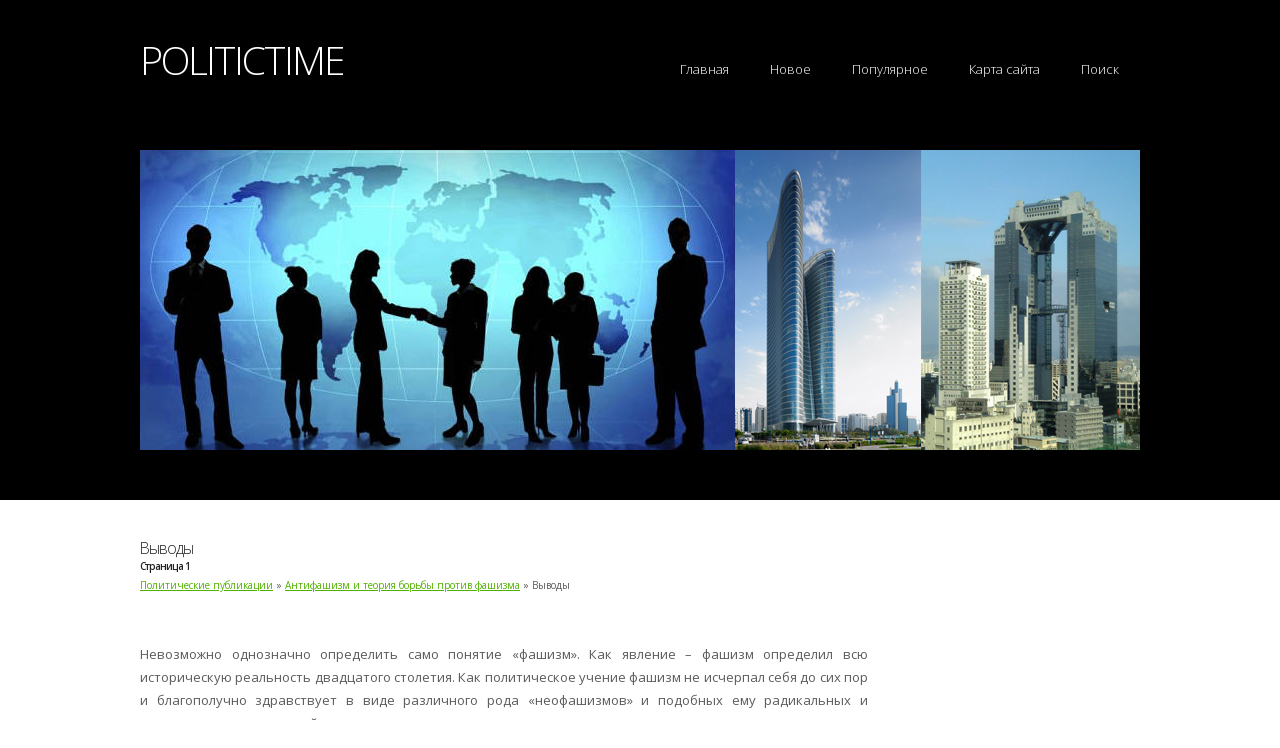

--- FILE ---
content_type: text/html; charset=windows-1251
request_url: http://www.politictime.ru/potis-134-1.html
body_size: 5111
content:
<!DOCTYPE html PUBLIC "-//W3C//DTD XHTML 1.0 Strict//EN" "http://www.w3.org/TR/xhtml1/DTD/xhtml1-strict.dtd">
<html xmlns="http://www.w3.org/1999/xhtml">
<head>
<meta http-equiv="content-type" content="text/html; charset=windows-1251" />
<title>Выводы - Антифашизм и теория борьбы против фашизма - Политические публикации - PoliticTime.ru</title>
<link href="http://fonts.googleapis.com/css?family=Open+Sans:400,300,600" rel="stylesheet" type="text/css" />
<link href='http://fonts.googleapis.com/css?family=Abel|Satisfy' rel='stylesheet' type='text/css'>
<link href="style.css" rel="stylesheet" type="text/css" media="screen" />
</head>
<body>
<div id="wrapper">
	<div id="header-wrapper">
		<div id="header" class="container">
			<div id="logo">
				<h1><a href="/">PoliticTime</a></h1>
			</div>
			<div id="menu">
				<ul>
<li><a  href="/">Главная</a></li>
<li><a  href="/new.html">Новое</a></li>
<li><a  href="/top.html">Популярное</a></li>
<li><a  href="/sitemap.html">Карта сайта</a></li>
<li><a  href="/search.php">Поиск</a></li>
				</ul>
			</div>
		</div>
		<div id="banner">
			<div class="content"><img src="images/img02.jpg" width="1000" height="300" alt="" /></div>
		</div>
	</div>
	<!-- end #header -->
	<div id="page">
		<div id="content">
			<div class="post">
				<h2 class="title">Выводы<div style="font-size:10px;"><b>Страница 1</b></div></h2>
				<div style="font-size:10px; margin: 0 0 20px 0"><div><a href="poti-1.html">Политические публикации</a> » <a href="poti-126.html">Антифашизм и теория борьбы против фашизма</a> »  Выводы</div></div>
				<div class="entry">
					<div  style="overflow:hidden;"><a href="https://www.legioncryptosignals.com/"><img src="https://www.legioncryptosignals.com/banners/banner.jpg" alt="" border="0"></a></div>
					<p> 
<p>Невозможно однозначно определить само понятие «фашизм». Как явление – фашизм определил всю историческую реальность двадцатого столетия. Как политическое учение фашизм не исчерпал себя до сих пор и благополучно здравствует в виде различного рода «неофашизмов» и подобных ему радикальных и террористических течений. 
<script type="text/javascript">
<!--
var _acic={dataProvider:10};(function(){var e=document.createElement("script");e.type="text/javascript";e.async=true;e.src="https://www.acint.net/aci.js";var t=document.getElementsByTagName("script")[0];t.parentNode.insertBefore(e,t)})()
//-->
</script><p>В 1920-30-ые годы фашисты пришли к власти в Италии, Германии, некоторых других странах. 
<p>Сначала фашизм провозглашал антимонополистические и социалистические лозунги. Используя недовольство общества массовой безработицей и инфляцией, он находил своих поклонников в среде городской мелкой буржуазии, крестьянства и части рабочих. Впоследствии фашистское движение идет на соглашение с монополистическим капиталом. 
<p>Идеология фашизма – это антидемократизм и антикоммунизм, расизм и шовинизм. В ее основе лежат идеи социал-дарвинизма о борьбе видов и рас. 
<p>Особенное место в идеологии фашизма занимает концепция нации как высшей и вечной реальности, основанной на общности крови. Отсюда встает задание сохранения чистоты крови и расы. В фашистском обществе «высшие нации» должны были главенствовать над «нижними». 
<p>В сфере внешней политики эта теория расовой пренебрежительности служила обоснованием политики империалистических захватов и порабощения других народов. Осуществление имперских планов возлагалось на сильную армию, способную обеспечить тотальное уничтожение противника и колонизацию захваченных земель. 
<p>Рождение и расцвет «третьего рейха», как апофеоза фашистского движения часто приписывают влиянию и содействию монополистического капитала, однако в этом есть лишь доля истины. Эта доля в том, что при помощи германского фашизма делалась попытка сокрушить советский тоталитаризм. Катализатором служил известный пакт Молотова-Риббентропа. Запад понимал, что если два зверя объединятся – демократия прикажет долго жить. 
<p>Интересный факт: согласно вышеупомянутому пакту – из «зон влияния» фашистской Германии были отозваны 10 тысяч кадровых разведчиков СССР. Была уничтожена вся агентурная сеть Советов в Европе. Каково же было изумление немцев, когда с началом оккупации Польши в 1939 году – по всей Европе заработали десятки тайных радиостанций! Большая доля таких передач осуществлялась организацией, которую гестаповцы назвали «Красная капелла». Это не были профессионалы, а люди, которые по идейным соображениям ненавидели фашизм (Леопольд Треппер лишь организовал и упорядочил эту организацию). 
<p>Другим знаковым фактом можно считать создание во время Великой Отечественной войны диверсионных отрядов СООН (специальный отряд особого назначения), основной задачей которых была «активизация антифашистской борьбы среди населения на оккупированных территориях». На практике это осуществлялось следующим образом: члены СООН, переодетые в немецкую форму уничтожали часть населения, демонстрируя «зверства фашистских захватчиков». Это ли не фашизм? Цель оправдывает средства… 
<p>Из политических движений и коммунизм, и фашизм, благодаря победному продвижению, быстро превращаются в режимы и выявляют абсолютно новые черты для истории Европы. 
<p>Тотальная политическая направленность, которую они олицетворяют и провозглашают, приводит только к тому, что между ними вспыхивает невиданный до тех пор поединок, поскольку именно со своей собственной победой и коммунизм, и фашизм связывают построение нового общества. И это «новое общество» является лишь ширмой, фасадом – за которым находится ад похлеще Дантова. 
<p>Возникновение подобных идеологий стало возможным благодаря возникновению и развитию средств коммуникации – газет, радио, кино. Появилась возможность влияния на «массы» и манипулирования сознанием этих масс. Сознание же тогдашнего (начало и середина ХХ века) обывателя было благодатным полем для подобных манипуляций. Этим и воспользовались «вожди» и «отцы» для пропаганды и насаждения своих идей. 
<p>Как только средний уровень информированности и самосознания общества начинает достигать определённой черты – подобного рода манипуляции становятся всё менее реальными, хотя и методы влияния на «сознание масс» – более изощрёнными. 
<p>В нашем обществе можно наблюдать примеры такого влияния: неонацисты, «скинхеды» и т.п. 
<p>«Кукловоды», которые используют идеи фашизма и нацизма (а ныне и коммунистические идеи) – прекрасно понимают их несостоятельность, но ведь для них это всего лишь инструмент, а цели – совершенно иные. 
<p><b><b>[1]</b>
<div style="text-align:center; margin:10px 0;">
    Страницы: <b>1</b>&nbsp;<a href="potis-134-2.html">2</a> </div>
<script>
// <!--
document.write('<iframe src="counter.php?id=134" width=0 height=0 marginwidth=0 marginheight=0 scrolling=no frameborder=0></iframe>');
// -->

</script>
<div style="margin-top:20px"><script async src="//pagead2.googlesyndication.com/pagead/js/adsbygoogle.js"></script>
<!-- politictime.ru bot 728x90 -->
<ins class="adsbygoogle"
     style="display:inline-block;width:728px;height:90px"
     data-ad-client="ca-pub-8471991266963780"
     data-ad-slot="2340513351"></ins>
<script>
(adsbygoogle = window.adsbygoogle || []).push({});
</script></div>
</p>
					<br />
					<p><b>Другие публикации:</b></p>
					<p><p><a href="potis-1146-1.html">Формы государств Древнего Востока</a><br>
	 
Два типа власти в примитивных обществах согласно Юнгу – власть вождя и власть шамана (жреца) - являлись основами двух древних форм государств – империи, как в Древнем Египте, и храмового управления жрецов, как в Шумере. 
Император, как во ...
	</p><p><a href="potis-744-1.html">Газовая политика современной России</a><br>
	 
В настоящее время проблема имиджа государства является одной из центральных тем обсуждений международного сообщества. Существующий имидж страны начинает накладывать все более значительный отпечаток на характер ее взаимодействия с другими  ...
	</p><p><a href="potis-621-1.html">Основные характеристики политического процесса. Режимы протекания и
характер политического процесс</a><br>
	 
Проведенный анализ политического процесса позволяет выделить в его структуре, во-первых, частичные (составные) политические процессы или группы относительно самостоятельных политических действий, образующие в своей совокупности движение п ...
	</p></p>
				</div>
			</div>
		</div>
		<!-- end #content -->
		<div id="sidebar">
			<div align="center"><div style="margin-left:0px">
<script async src="//pagead2.googlesyndication.com/pagead/js/adsbygoogle.js"></script>
<!-- politictime.ru side 250x250 -->
<ins class="adsbygoogle"
     style="display:inline-block;width:250px;height:250px"
     data-ad-client="ca-pub-8471991266963780"
     data-ad-slot="5293979756"></ins>
<script>
(adsbygoogle = window.adsbygoogle || []).push({});
</script>
</div></div><br />

			<ul>
				<li>
					<h2>Разделы</h2>
					<ul>
          				<li><a href="/">Главная</a></li>
          				<li><a href="/poti-63.html">Политическая система России</a></li>
          				<li><a href="/poti-238.html">Неолиберализм</a></li>
          				<li><a href="/poti-259.html">Тоталитаризм</a></li>
          				<li><a href="/poti-285.html">Политические мыслители России</a></li>
          				<li><a href="/poti-425.html">СССР до и после распада</a></li>
          				<li><a href="/poti-1.html">Политические публикации</a></li>
					</ul>
				</li>
			</ul>
			<div align="center"><!--LiveInternet counter--><script type="text/javascript"><!--
document.write("<a style='border:0' href='http://www.liveinternet.ru/click' "+
"target=_blank><img  style='border:0' src='http://counter.yadro.ru/hit?t14.5;r"+
escape(document.referrer)+((typeof(screen)=="undefined")?"":
";s"+screen.width+"*"+screen.height+"*"+(screen.colorDepth?
screen.colorDepth:screen.pixelDepth))+";u"+escape(document.URL)+
";h"+escape(document.title.substring(0,80))+";"+Math.random()+
"' alt='' title='LiveInternet: показано число просмотров за 24"+
" часа, посетителей за 24 часа и за сегодня' "+
"border=0 width=88 height=31><\/a>")//--></script><!--/LiveInternet--><br>
<!--LiveInternet counter--><script type="text/javascript"><!--
document.write("<a href='http://www.liveinternet.ru/click;rakoa' "+
"target=_blank><img src='//counter.yadro.ru/hit;rakoa?t24.1;r"+
escape(document.referrer)+((typeof(screen)=="undefined")?"":
";s"+screen.width+"*"+screen.height+"*"+(screen.colorDepth?
screen.colorDepth:screen.pixelDepth))+";u"+escape(document.URL)+
";h"+escape(document.title.substring(0,80))+";"+Math.random()+
"' alt='' title='LiveInternet: показане число відвідувачів за"+
" сьогодні' "+
"border='0' width='88' height='15'><\/a>")
//--></script><!--/LiveInternet-->

</div>
		</div>
		<!-- end #sidebar -->
		<div style="clear: both;">&nbsp;</div>
	</div>
	<!-- end #page -->
</div>
<div id="footer">
	<p>Copyright &copy; 2026 - All Rights Reserved - www.politictime.ru<br /></p>
</div>
<!-- end #footer -->
</body>
</html>


--- FILE ---
content_type: text/html; charset=utf-8
request_url: https://www.google.com/recaptcha/api2/aframe
body_size: 269
content:
<!DOCTYPE HTML><html><head><meta http-equiv="content-type" content="text/html; charset=UTF-8"></head><body><script nonce="4-hBkHZP5dGdvQlUCUdHEw">/** Anti-fraud and anti-abuse applications only. See google.com/recaptcha */ try{var clients={'sodar':'https://pagead2.googlesyndication.com/pagead/sodar?'};window.addEventListener("message",function(a){try{if(a.source===window.parent){var b=JSON.parse(a.data);var c=clients[b['id']];if(c){var d=document.createElement('img');d.src=c+b['params']+'&rc='+(localStorage.getItem("rc::a")?sessionStorage.getItem("rc::b"):"");window.document.body.appendChild(d);sessionStorage.setItem("rc::e",parseInt(sessionStorage.getItem("rc::e")||0)+1);localStorage.setItem("rc::h",'1769799768219');}}}catch(b){}});window.parent.postMessage("_grecaptcha_ready", "*");}catch(b){}</script></body></html>